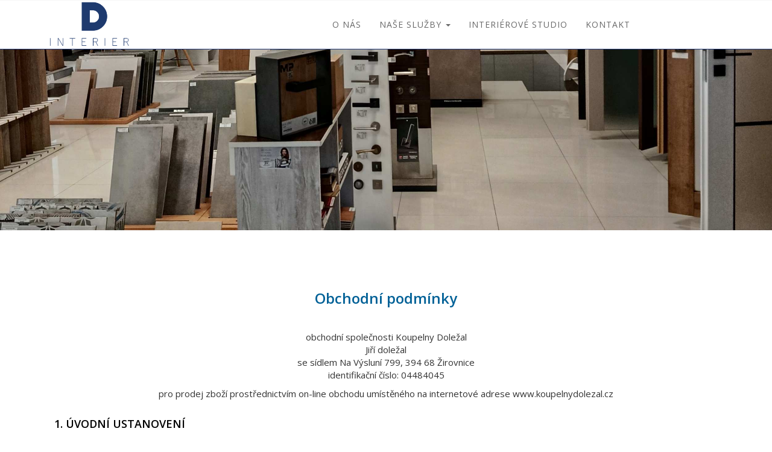

--- FILE ---
content_type: text/html; charset=utf-8
request_url: https://www.d-interier.eu/inpage/obchodni-podminky/
body_size: 10799
content:
<!DOCTYPE html>
<html lang="cs">
<head>
  <meta charset="utf-8">
  <!--[if IEE]>
  <meta http-equiv="X-UA-Compatible" content="IE=edge,chrome=1">
  <![endif]-->
  <meta name="viewport" content="width=device-width, initial-scale=1">
      <meta name="robots" content="all">
  <meta name="template" content="HANAMI">
  <meta name="generator" content="inPage">
    
          <meta name="copyright" content="Jiří Doležal">
      <meta name="author" content="Jiří Doležal">
    
        <meta property="og:title" content="Obchodní podmínky">

    <meta property="og:description" content="Interiérové studio v Jindřichově Hradci. Zastavte se k nám a vyberte si v našem studiu novou koupelnu, kuchyni, dveře nebo podlahu. Vše na jednom místě!!">

<meta property="og:type" content="website">
<meta property="og:url" content="https://www.d-interier.eu/inpage/obchodni-podminky/">


    
  <title>Obchodní podmínky | D-Interier</title>

          <link rel="shortcut icon" href="https://www.inpage.cz/assets/img/inpage/favicon.ico">
    
    
    
    <link type="text/css" rel="stylesheet" href="/vendor/fontawesome-4.7/css/font-awesome.min.css">
    <link type="text/css" rel="stylesheet" media="screen" href="/vendor/blueimp-gallery/css/blueimp-gallery.min.css">
    <link type="text/css" rel="stylesheet" media="screen" href="/vendor/blueimp-bootstrap-image-gallery/css/bootstrap-image-gallery.min.css">
    <link type="text/css" rel="stylesheet" media="screen" href="/vendor/bootstrap-3.4/dist/css/bootstrap.min.css">

          <link type="text/css" rel="stylesheet" media="screen" href="/assets/theme16/css/main.css?v=20210103">
      <link rel="stylesheet" type="text/css" media="screen" href="/assets/filter-colors.css?v=20210103">
      <link rel="stylesheet" type="text/css" media="screen" href="/assets/sections.css?v=20210103">
      <link rel="stylesheet" type="text/css" media="screen" href="/assets/theme16/sections.css?v=20210103">
      <link rel="stylesheet" type="text/css" media="screen" href="/styl/1/">

          
    <link rel="stylesheet" type="text/css" media="print" href="/styl/2/">

          <link rel="stylesheet" type="text/css" media="screen" href="/styl/3/">
    
    <script type="text/javascript" src="/vendor/jquery/dist/jquery.min.js"></script>
    <script type="text/javascript" src="/vendor/jquery-placeholder/jquery.placeholder.min.js"></script>
    <script type="text/javascript" src="/vendor/jquery-match-height/jquery.matchHeight-min.js"></script>
    <script type="text/javascript" src="/vendor/bootstrap-3.4/dist/js/bootstrap.min.js"></script>
    <script type="text/javascript" src="/vendor/blueimp-gallery/js/jquery.blueimp-gallery.min.js"></script>
    <script type="text/javascript" src="/vendor/blueimp-bootstrap-image-gallery/js/bootstrap-image-gallery.min.js"></script>
    <script type="text/javascript" src="/vendor/images-loaded/imagesloaded.pkgd.min.js"></script>
    <script type="text/javascript" src="/vendor/magic-grid/dist/magic-grid.min.js"></script>

    <script type="text/javascript" src="/assets/theme16/js/main.js?v=20210103"></script>
    <script type="text/javascript" src="/assets/js/magicgrid.js?v=20220517"></script>
    <script type="text/javascript" src="/assets/js/dynamic.js?v=20220131"></script>

            
                <script>
    window.dataLayer = window.dataLayer || [];
    function gtag(){dataLayer.push(arguments);}

    gtag('consent', 'default', {
        'analytics_storage': 'granted',
        'ad_storage': 'granted',
        'ad_user_data': 'granted',
        'ad_personalization': 'granted'
    });

    gtag('js', new Date());
</script>


                        </head>

<body id="article-489838" class="frontend template16 article-detail">

    

    
  <!-- HEADER -->

  <header>

    <!-- RIBBON -->

    <div id="top-ribbon">
      <div class="container">

        <!-- CONTACT -->

          


          
          
          <!-- USER -->
                    <!-- /USER -->
      </div>
    </div>
    <div id="sm-search">
      <button type="button" class="close">x</button>
      <form id="small-search" method="get"
            action="/vyhledavani/">
        <input name="q" type="text" class="form-control" placeholder="Hledání...">
        <button type="submit" class="btn btn-danger btn-lg" title="Hledat">
          <span class="glyphicon glyphicon-search" aria-hidden="true"></span> Hledat        </button>
      </form>
    </div>

    <!-- /RIBBON -->
    <!-- NAVIGATION -->

    <nav class="navbar navbar-default">
      <div class="container">
                                          <div class="logo ">
                                            <a title="D-Interier"
                         href="/">
                          <img src="/obrazek/3/d-interier-logo-2-png/" alt="D-Interier">
                      </a>
                  </div>
                        
        <!-- TOP NAVI BUTTON -->

        <div class="navbar-header">
          <button class="navbar-toggle" aria-controls="navbar"
                  data-target="#navbar" data-toggle="collapse" type="button">
            <span class="sr-only">Menu</span>
            <span class="icon-bar"></span>
            <span class="icon-bar"></span>
            <span class="icon-bar"></span>
          </button>
        </div>

        <!-- /TOP NAVI BUTTON -->
        <!-- TOP NAVIGATION -->

        <div id="navbar" class="collapse navbar-collapse " role="navigation" aria-expanded="true" style="">
                    <ul class="nav navbar-nav">
                                                <li role="presentation" id="menu-item-417560">
                                          <a href="/inpage/o-nas/">
                          O nás                      </a>
                                    </li>
                                                <li role="presentation" id="menu-item-406114" class="dropdown">
                                          <a href="/rubrika/nase-sluzby/" class="dropdown-toggle" data-toggle="dropdown">
                          Naše služby <span class="caret"></span>
                      </a>
                      <!-- SUBNAVI -->
                      <ul class="dropdown-menu level2 v" role="menu">
                        <li class="container">
                          <ul>
                                                              <li id="submenu-item-406108">
                                  <a href="/inpage/rekonstrukce-bytu/">
                                      Rekonstrukce bytů                                  </a>
                                </li>
                                                              <li id="submenu-item-406109">
                                  <a href="/inpage/podlahy/">
                                      Podlahy                                  </a>
                                </li>
                                                              <li id="submenu-item-406106">
                                  <a href="/inpage/kuchyne/">
                                      Kuchyně                                  </a>
                                </li>
                                                              <li id="submenu-item-406107">
                                  <a href="/inpage/dvere/">
                                      Dveře                                  </a>
                                </li>
                                                        </ul>
                        </li>
                      </ul>
                      <!-- /SUBNAVI -->
                                    </li>
                                                <li role="presentation" id="menu-item-406111">
                                          <a href="/inpage/interierove-studio/">
                          interiérové studio                      </a>
                                    </li>
                                                <li role="presentation" id="menu-item-417981">
                                          <a href="/inpage/kontakt/">
                          Kontakt                      </a>
                                    </li>
              
          </ul>
        </div>

        <!-- /TOP NAVIGATION -->

      </div>
    </nav>

    <!-- /NAVIGATION -->

  </header>

  <!-- /HEADER -->
  <!-- WRAP -->

  <div id="wrap">
    <div id="border">

        
          <!-- BOX MOTIVE -->

          <div id="motive" class="nob ">
                            <div class="container">
  <div class="noindex">

  </div>
  <div class="index">

    <a href="/inpage/rekonstrukce-bytu/" class="bubble bubble1">
      <div class="bubble-text">
        <h2>Rekonstrukce bytů</h2>
      </div>
    </a>

    <a href="/inpage/podlahy/" class="bubble bubble2">
      <div class="bubble-text">
        <h2>Podlahy</h2>
      </div>
    </a>
    <a href="/inpage/kuchyne/" class="bubble bubble6">
      <div class="bubble-text">
        <h2>Kuchyně</h2>
      </div>
    </a>

    <a href="/inpage/dvere/" class="bubble bubble5">
      <div class="bubble-text">
        <h2>Dveře</h2>
      </div>
    </a>

    <!-- <a href="/inpage/koupelny/" class="bubble bubble4"> //cislo prehozeno s dveře
      <div class="bubble-text">
        <h2>Koupelny</h2>
      </div>
    </a>-->

    <!---  <a href="/inpage/interierove-studio/" class="bubble bubble5">
      <div class="bubble-text">
        <h2>Interiérové studio</h2>
      </div>
    </a>    
--->
  </div>
</div>          </div>

          <!-- /BOX MOTIVE -->

        
                                                
      <!-- CONTENT -->

      <div class="container">
        <div class="row">
          <div id="content">
            <main class="col-lg-12">

              <!-- ARTICLE -->

              <article>
                  
<div id="mainContent" class="nocomment">
    <div class="">
                        <h3 style="text-align: center;">Obchodní podmínky</h3>
<p>&nbsp;</p>
<p style="text-align: center;">obchodní společnosti Koupelny Doležal<br />Jiří doležal<br />se sídlem Na Výsluní 799, 394 68 Žirovnice<br />identifikační číslo: 04484045</p>
<p style="text-align: center;">pro prodej zboží prostřednictvím on-line obchodu umístěného na internetové adrese www.koupelnydolezal.cz</p>
<ul class="none-list-pad obchodni-podminky">
<li>
<h4>1. ÚVODNÍ USTANOVENÍ</h4>
<ul class="none-list-pad">
<li>1.1. Tyto obchodní podmínky (dále jen "<strong>obchodní podmínky</strong>") obchodní společnosti Koupelny Doležal, se sídlem Na Výsluní 799, 394 68 Žirovnice, identifikační číslo: 04484045 (dále jen "<strong>prodávající</strong>") upravují v souladu s ustanovením § 1751 odst. 1 zákona č. 89/2012 Sb., občanský zákoník (dále jen "<strong>občanský zákoník</strong>") vzájemná práva a povinnosti smluvních stran vzniklé v souvislosti nebo na základě kupní smlouvy (dále jen "<strong>kupní smlouva</strong>") uzavírané mezi prodávajícím a jinou fyzickou osobou (dále jen "<strong>kupující</strong>") prostřednictvím internetového obchodu prodávajícího. Internetový obchod je prodávajícím provozován na webové stránce umístěné na internetové adrese www.koupelnydolezal.cz (dále jen "<strong>webová stránka</strong>"), a to prostřednictvím rozhraní webové stránky (dále jen "<strong>webové rozhraní obchodu</strong>").</li>
<li>1.2. Obchodní podmínky se nevztahují na případy, kdy osoba, která má v úmyslu nakoupit zboží od prodávajícího, je právnickou osobou či osobou, jež jedná při objednávání zboží v rámci své podnikatelské činnosti nebo v rámci svého samostatného výkonu povolání.</li>
<li>1.3. Ustanovení odchylná od obchodních podmínek je možné sjednat v kupní smlouvě. Odchylná ujednání v kupní smlouvě mají přednost před ustanoveními obchodních podmínek.</li>
<li>1.4. Ustanovení obchodních podmínek jsou nedílnou součástí kupní smlouvy. Kupní smlouva a obchodní podmínky jsou vyhotoveny v českém jazyce. Kupní smlouvu lze uzavřít v českém jazyce.</li>
<li>1.5. Znění obchodních podmínek může prodávající měnit či doplňovat. Tímto ustanovením nejsou dotčena práva a povinnosti vzniklá po dobu účinnosti předchozího znění obchodních podmínek.</li>
</ul>
</li>
<li>
<h4>2. OCHRANA SOUKROMÍ</h4>
<ul class="none-list-pad">
<li>2.1. Ochrana osobních údajů kupujícího, který je fyzickou osobou, je v souladu se zákonem č. 101/2000 Sb. o ochraně osobních údajů a o změně některých zákonů, ve znění pozdějších předpisů a po 25. 5. 2018 rovněž v souladu s NAŘÍZENÍM EVROPSKÉHO PARLAMENTU A RADY (EU) č.2016/679 ze dne 27. dubna 2016 o ochraně fyzických osob v souvislosti se zpracováním osobních údajů a o volném pohybu těchto údajů a o zrušení směrnice 95/46/ES (obecné nařízení o ochraně osobních údajů), jinak známým jako GDPR. o</li>
<li>2.2. Při zpracování osobních údajů jsou dodržovány zásady zákonnosti zpracování osobních údajů a se zaměřením na zákonnost, korektnost, transparentnost, omezení účelu, minimalizaci údajů, přesnost, omezení uložení, integritu a důvěrnost osobních údajů.</li>
<li>2.3. Zpracování osobních údajů podléhá zásadám zpracování osobních údajů, které má kupující uveřejněny v objednávce.</li>
</ul>
</li>
<li>
<h4>3. UZAVŘENÍ KUPNÍ SMLOUVY</h4>
<ul class="none-list-pad">
<li>3.1. Veškerá prezentace zboží umístěná ve webovém rozhraní obchodu je informativního charakteru a prodávající není povinen uzavřít kupní smlouvu ohledně tohoto zboží. Ustanovení § 1732 odst. 2 občanského zákoníku se nepoužije.</li>
<li>3.2. Webové rozhraní obchodu obsahuje informace o zboží, a to včetně uvedení cen jednotlivého zboží a nákladů za navrácení zboží, jestliže toto zboží ze své podstaty nemůže být navráceno obvyklou poštovní cestou. Ceny zboží jsou uvedeny včetně daně z přidané hodnoty a všech souvisejících poplatků. Ceny zboží zůstávají v platnosti po dobu, kdy jsou zobrazovány ve webovém rozhraní obchodu. Tímto ustanovením není omezena možnost prodávajícího uzavřít kupní smlouvu za individuálně sjednaných podmínek.</li>
<li>3.3. Webové rozhraní obchodu obsahuje také informace o nákladech spojených s balením a dodáním zboží. Informace o nákladech spojených s balením a dodáním zboží uvedené ve webovém rozhraní obchodu platí pouze v případech, kdy je zboží doručováno v rámci území České republiky.</li>
<li>3.4. Pro objednání zboží vyplní kupující objednávkový formulář ve webovém rozhraní obchodu. Objednávkový formulář obsahuje zejména informace:
<ul>
<li>3.4.1. objednávaném zboží (objednávané zboží "vloží" kupující do elektronického nákupního košíku webového rozhraní obchodu),</li>
<li>3.4.2. způsobu úhrady kupní ceny zboží, údaje o požadovaném způsobu doručení objednávaného zboží a</li>
<li>3.4.3. informace o nákladech spojených s dodáním zboží (dále společně jen jako "<strong>objednávka</strong>").</li>
</ul>
</li>
<li>3.5. Před zasláním objednávky prodávajícímu je kupujícímu umožněno zkontrolovat a měnit údaje, které do objednávky kupující vložil, a to i s ohledem na možnost kupujícího zjišťovat a opravovat chyby vzniklé při zadávání dat do objednávky. Objednávku odešle kupující prodávajícímu kliknutím na tlačítko "Objednat". Údaje uvedené v objednávce jsou prodávajícím považovány za správné. Prodávající neprodleně po obdržení objednávky kupujícímu přijetí objednávky potvrdí a to elektronickou poštou, na adresu elektronické pošty kupujícího uvedenou v objednávce (dále jen "<strong>elektronická adresa kupujícího</strong>").</li>
<li>3.6. Prodávající je vždy oprávněn v závislosti na charakteru objednávky (množství zboží, výše kupní ceny, předpokládané náklady na dopravu) požádat kupujícího o dodatečné potvrzení objednávky (například písemně či telefonicky).</li>
<li>3.7. Smluvní vztah mezi prodávajícím a kupujícím vzniká doručením přijetí objednávky (akceptací), jež je prodávajícím zasláno kupujícímu elektronickou poštou, a to na adresu elektronické pošty kupujícího.</li>
<li>3.8. Kupující souhlasí s použitím komunikačních prostředků na dálku při uzavírání kupní smlouvy. Náklady vzniklé kupujícímu při použití komunikačních prostředků na dálku v souvislosti s uzavřením kupní smlouvy (náklady na internetové připojení, náklady na telefonní hovory) si hradí kupující sám, přičemž tyto náklady se neliší od základní sazby.</li>
</ul>
</li>
<li>
<h4>4. CENA ZBOŽÍ A PLATEBNÍ PODMÍNKY</h4>
<ul class="none-list-pad">
<li>4.1. Cenu zboží a případné náklady spojené s dodáním zboží dle kupní smlouvy může kupující uhradit prodávajícímu následujícími způsoby:
<ul>
<li>- převodem na účet, dobírkou při převzetí</li>
<li>- v hotovosti v provozovně prodávajícího na adrese 9.Května 202, 377 01 Jindřichův Hradec</li>
<li>- v hotovosti na dobírku v místě určeném kupujícím v objednávce;</li>
<li>- bezhotovostně převodem na účet prodávajícího č. <strong>225230472/0600</strong>, vedený u společnosti Moneta Money Bank&nbsp;(dále jen "<strong>účet prodávajícího</strong>");</li>
</ul>
</li>
<li>4.2. Společně s kupní cenou je kupující povinen zaplatit prodávajícímu také náklady spojené s balením a dodáním zboží ve smluvené výši. Není-li uvedeno výslovně jinak, rozumí se dále kupní cenou i náklady spojené s dodáním zboží.</li>
<li>4.3. Prodávající nepožaduje od kupujícího zálohu či jinou obdobnou platbu. Tímto není dotčeno ustanovení čl. 6 obchodních podmínek ohledně povinnosti uhradit kupní cenu zboží předem.</li>
<li>4.4. V případě platby v hotovosti či v případě platby na dobírku je kupní cena splatná při převzetí zboží. V případě bezhotovostní platby je kupní cena splatná do 5 dnů od uzavření kupní smlouvy.</li>
<li>4.5. V případě bezhotovostní platby je kupující povinen uhrazovat kupní cenu zboží společně s uvedením variabilního symbolu platby. V případě bezhotovostní platby je závazek kupujícího uhradit kupní cenu splněn okamžikem připsání příslušné částky na účet prodávajícího.</li>
<li>4.6. Prodávající je oprávněn, zejména v případě, že ze strany kupujícího nedojde k dodatečnému potvrzení objednávky (čl. 6), požadovat uhrazení celé kupní ceny ještě před odesláním zboží kupujícímu. Ustanovení § 2119 odst. 1 občanského zákoníku se nepoužije.</li>
<li>4.7. Případné slevy z ceny zboží poskytnuté prodávajícím kupujícímu nelze vzájemně kombinovat.</li>
<li>4.8. Je-li to v obchodním styku obvyklé nebo je-li tak stanoveno obecně závaznými právními předpisy, vystaví prodávající ohledně plateb prováděných na základě kupní smlouvy kupujícímu daňový doklad – fakturu. Prodávající je plátcem daně z přidané hodnoty. Daňový doklad – fakturu vystaví prodávající kupujícímu po uhrazení ceny zboží a zašle jej v elektronické podobě na elektronickou adresu kupujícího.</li>
</ul>
</li>
<li>
<h4>5. ODSTOUPENÍ OD KUPNÍ SMLOUVY</h4>
<ul class="none-list-pad">
<li>5.1. Kupující bere na vědomí, že dle ustanovení § 1837 občanského zákoníku, nelze mimo jiné odstoupit od kupní smlouvy o dodávce zboží, které bylo upraveno podle přání kupujícího nebo pro jeho osobu, od kupní smlouvy o dodávce zboží, které podléhá rychlé zkáze, jakož i zboží, které bylo po dodání nenávratně smíseno s jiným zbožím, od kupní smlouvy o dodávce zboží v uzavřeném obalu, které spotřebitel z obalu vyňal a z hygienických důvodů jej není možné vrátit a od kupní smlouvy o dodávce zvukové nebo obrazové nahrávky nebo počítačového programu, pokud porušil jejich původní obal.</li>
<li>5.2. Nejedná-li se o případ uvedený v čl. 1 obchodních podmínek či o jiný případ, kdy nelze od kupní smlouvy odstoupit, má kupující v souladu s ustanovením § 1829 odst. 1 občanského zákoníku právo od kupní smlouvy odstoupit, a to do čtrnácti (14) dnů od převzetí zboží, přičemž v případě, že předmětem kupní smlouvy je několik druhů zboží nebo dodání několika částí, běží tato lhůta ode dne převzetí poslední dodávky zboží. Odstoupení od kupní smlouvy musí být prodávajícímu odesláno ve lhůtě uvedené v předchozí větě. Pro odstoupení od kupní smlouvy může kupující využit vzorový formulář poskytovaný prodávajícím, jenž tvoří přílohu obchodních podmínek. Odstoupení od kupní smlouvy může kupující zasílat mimo jiné na adresu provozovny prodávajícího či na adresu elektronické pošty prodávajícího info@koupelnydolezal.cz.</li>
<li>5.3. V případě odstoupení od kupní smlouvy dle čl. 2 obchodních podmínek se kupní smlouva od počátku ruší. Zboží musí být prodávajícímu vráceno do čtrnácti (14) dnů od odstoupení od smlouvy prodávajícímu. Odstoupí-li kupující od kupní smlouvy, nese kupující náklady spojené s navrácením zboží prodávajícímu, a to i v tom případě, kdy zboží nemůže být vráceno pro svou povahu obvyklou poštovní cestou.</li>
<li>5.4. V případě odstoupení od smlouvy dle čl. 2 obchodních podmínek vrátí prodávající peněžní prostředky přijaté od kupujícího do čtrnácti (14) dnů od odstoupení od kupní smlouvy kupujícím, a to stejným způsobem, jakým je prodávající od kupujícího přijal. Prodávající je taktéž oprávněn vrátit plnění poskytnuté kupujícím již při vrácení zboží kupujícím či jiným způsobem, pokud s tím kupující bude souhlasit a nevzniknou tím kupujícímu další náklady. Odstoupí-li kupující od kupní smlouvy, prodávající není povinen vrátit přijaté peněžní prostředky kupujícímu dříve, než mu kupující zboží vrátí nebo prokáže, že zboží prodávajícímu odeslal.</li>
<li>5.5. Nárok na úhradu škody vzniklé na zboží je prodávající oprávněn jednostranně započíst proti nároku kupujícího na vrácení kupní ceny.</li>
<li>5.6. V případech, kdy má kupující v souladu s ustanovením § 1829 odst. 1 občanského zákoníku právo od kupní smlouvy odstoupit, je prodávající také oprávněn kdykoliv od kupní smlouvy odstoupit, a to až do doby převzetí zboží kupujícím. V takovém případě vrátí prodávající kupujícímu kupní cenu bez zbytečného odkladu, a to bezhotovostně na účet určený kupujícím.</li>
<li>5.7. Je-li společně se zbožím poskytnut kupujícímu dárek, je darovací smlouva mezi prodávajícím a kupujícím uzavřena s rozvazovací podmínkou, že dojde-li k odstoupení od kupní smlouvy kupujícím, pozbývá darovací smlouva ohledně takového dárku účinnosti a kupující je povinen spolu se zbožím prodávajícímu vrátit i poskytnutý dárek.</li>
</ul>
</li>
<li>
<h4>6. PŘEPRAVA A DODÁNÍ ZBOŽÍ</h4>
<ul class="none-list-pad">
<li>6.1. V případě, že je způsob dopravy smluven na základě zvláštního požadavku kupujícího, nese kupující riziko a případné dodatečné náklady spojené s tímto způsobem dopravy.</li>
<li>6.2. Je-li prodávající podle kupní smlouvy povinen dodat zboží na místo určené kupujícím v objednávce, je kupující povinen převzít zboží při dodání.</li>
<li>6.3. V případě, že je z důvodů na straně kupujícího nutno zboží doručovat opakovaně nebo jiným způsobem, než bylo uvedeno v objednávce, je kupující povinen uhradit náklady spojené s opakovaným doručováním zboží, resp. náklady spojené s jiným způsobem doručení.</li>
<li>6.4. Při převzetí zboží od přepravce je kupující povinen zkontrolovat neporušenost obalů zboží a v případě jakýchkoliv závad toto neprodleně oznámit přepravci. V případě shledání porušení obalu svědčícího o neoprávněném vniknutí do zásilky nemusí kupující zásilku od přepravce převzít.</li>
<li>6.5. Další práva a povinnosti stran při přepravě zboží mohou upravit zvláštní dodací podmínky prodávajícího, jsou-li prodávajícím vydány.</li>
</ul>
</li>
<li>
<h4>7. PRÁVA Z VADNÉHO PLNĚNÍ</h4>
<ul class="none-list-pad">
<li>7.1. Práva a povinnosti smluvních stran ohledně práv z vadného plnění se řídí příslušnými obecně závaznými právními předpisy (zejména ustanoveními § 1914 až 1925, § 2099 až 2117 a 2161 až 2174 občanského zákoníku a zákonem č. 634/1992 Sb., o ochraně spotřebitele, ve znění pozdějších předpisů).</li>
<li>7.2. Prodávající odpovídá kupujícímu, že zboží při převzetí nemá vady. Zejména prodávající odpovídá kupujícímu, že v době, kdy kupující zboží převzal:
<ul>
<li>7.2.1. má zboží vlastnosti, které si strany ujednaly, a chybí-li ujednání, má takové vlastnosti, které prodávající nebo výrobce popsal nebo které kupující očekával s ohledem na povahu zboží a na základě reklamy jimi prováděné,</li>
<li>7.2.2. se zboží hodí k účelu, který pro jeho použití prodávající uvádí nebo ke kterému se zboží tohoto druhu obvykle používá,</li>
<li>7.2.3. zboží odpovídá jakostí nebo provedením smluvenému vzorku nebo předloze, byla-li jakost nebo provedení určeno podle smluveného vzorku nebo předlohy,</li>
<li>7.2.4. je zboží v odpovídajícím množství, míře nebo hmotnosti a</li>
<li>7.2.5. zboží vyhovuje požadavkům právních předpisů.</li>
</ul>
</li>
<li>7.3. Ustanovení uvedená v čl. 2 obchodních podmínek se nepoužijí u zboží prodávaného za nižší cenu na vadu, pro kterou byla nižší cena ujednána, na opotřebení zboží způsobené jeho obvyklým užíváním, u použitého zboží na vadu odpovídající míře používání nebo opotřebení, kterou zboží mělo při převzetí kupujícím, nebo vyplývá-li to z povahy zboží.</li>
<li>7.4. Projeví-li se vada v průběhu šesti měsíců od převzetí, má se za to, že zboží bylo vadné již při převzetí. Kupující je oprávněn uplatnit právo z vady, která se vyskytne u spotřebního zboží v době dvaceti čtyř měsíců od převzetí.</li>
<li>7.5. Práva z vadného plnění uplatňuje kupující u prodávajícího na adrese jeho provozovny, v níž je přijetí reklamace možné s ohledem na sortiment prodávaného zboží, případně i v sídle nebo místě podnikání.</li>
<li>7.6. Další práva a povinnosti stran související s odpovědností prodávajícího za vady může upravit reklamační řád prodávajícího.</li>
</ul>
</li>
<li>
<h4>8. DALŠÍ PRÁVA A POVINNOSTI SMLUVNÍCH STRAN</h4>
<ul class="none-list-pad">
<li>8.1. Kupující nabývá vlastnictví ke zboží zaplacením celé kupní ceny zboží.</li>
<li>8.2. Prodávající není ve vztahu ke kupujícímu vázán žádnými kodexy chování ve smyslu ustanovení § 1826 odst. 1 písm. e) občanského zákoníku.</li>
<li>8.3. K mimosoudnímu řešení spotřebitelských sporů z kupní smlouvy je příslušná Česká obchodní inspekce, se sídlem Štěpánská 567/15, 120 00 Praha 2, IČ: 000 20 869, internetová adresa: http://www.coi.cz.</li>
<li>8.4. Prodávající je oprávněn k prodeji zboží na základě živnostenského oprávnění. Živnostenskou kontrolu provádí v rámci své působnosti příslušný živnostenský úřad. Dozor nad oblastí ochrany osobních údajů vykonává Úřad pro ochranu osobních údajů. Česká obchodní inspekce vykonává ve vymezeném rozsahu mimo jiné dozor nad dodržováním zákona č. 634/1992 Sb., o ochraně spotřebitele, ve znění pozdějších předpisů.</li>
<li>8.5. Kupující tímto přebírá na sebe nebezpečí změny okolností ve smyslu § 1765 odst. 2 občanského zákoníku.</li>
</ul>
</li>
<li>
<h4>9. DORUČOVÁNÍ</h4>
<ul class="none-list-pad">
<li>9.1. Kupujícímu může být doručováno na elektronickou adresu kupujícího.</li>
</ul>
</li>
<li>
<h4>10. ZÁVĚREČNÁ USTANOVENÍ</h4>
<ul class="none-list-pad">
<li>10.1. Pokud vztah založený kupní smlouvou obsahuje mezinárodní (zahraniční) prvek, pak strany sjednávají, že vztah se řídí českým právem. Tímto nejsou dotčena práva spotřebitele vyplývající z obecně závazných právních předpisů.</li>
<li>10.2. Je-li některé ustanovení obchodních podmínek neplatné nebo neúčinné, nebo se takovým stane, namísto neplatných ustanovení nastoupí ustanovení, jehož smysl se neplatnému ustanovení co nejvíce přibližuje. Neplatností nebo neúčinností jednoho ustanovení není dotknutá platnost ostatních ustanovení.</li>
<li>10.3. Kupní smlouva včetně obchodních podmínek je archivována prodávajícím v elektronické podobě a není přístupná.</li>
<li>10.4. Přílohu obchodních podmínek tvoří vzorový formulář pro odstoupení od kupní smlouvy.</li>
<li>10.5. Kontaktní údaje prodávajícího: adresa pro doručování Na Výsluní 799, 394 68 Žirovnice, adresa elektronické pošty info@koupelnydolezal.cz, telefon 607810197.</li>
</ul>
</li>
</ul>
<p>&nbsp;</p>
<p>V Žirovnici dne 01. 03. 2019</p>    </div>

    
    
    </div>

<a id="comments"></a>

<div class="div-comments ">
    
    
    </div>
                  
              </article>

                

              <!-- /ARTICLE -->

            </main>
          </div>
        </div>
      </div>

      <!-- /CONTENT -->

                
          <!-- SECOND -->

          <div id="second" class="mod">
            <div class="container">
                <div id="panel-custom-2" class="panel panel-primary ">
                <div class="panel-heading">
            <h3 class="panel-title">Lišta 2</h3>
        </div>
        <div class="panel-body">
            <h2>Máte zájem o naše služby?</h2>
<p>Pošlete nám nezávaznou poptávku</p>
<p><a href="/inpage/kontakt/" class="btn btn-primary">Poptat službu</a></p>
<p>&nbsp;</p>
<p></p>        </div>
    </div>            </div>
          </div>

          <!-- /SECOND -->

                
    </div>
  </div>

  <!-- /WRAP -->
  <!-- FOOTER -->

  <footer class="col-lg-12">

    <!-- TOP -->
        <!-- /TOP -->
    <!-- BOTTOM -->

      
        <!-- CUSTOM -->

          <div id="footbox" class="">
                            <div id="footer">
  <div class="container">
    <div class="row">

      <div class="col-xs-12 col-sm-12 col-md-5">
        <p class="subtitle">Kontakt</p>
        <div class="row">
          <div class="col-xs-12 col-sm-6">
            <ul class="none-list">
              <li><strong>Jiří Doležal</strong></li>
              <li><i class="fa fa-map-marker"></i> Na Výsluní 799, 394 68 Žirovnice</li>
              <li><i class="fa fa-phone"></i> +420 607 810 197</li>
              <li><i class="fa fa-envelope"></i> info@d-interier.eu</li>
               <li><i class="fa fa-id-card-o"></i> IČO: 14328607</li>
              
            </ul>
          </div>
          <!---
          <div class="col-xs-12 col-sm-6">
            <ul class="none-list">
              <li><strong>Koupelnové studio J.H.</strong></li>
              <li><i class="fa fa-map-marker"></i> 9. Května 202, Jindřichův Hradec</li>
              <li><i class="fa fa-phone"></i> +420 607 653 002</li>
              <li><i class="fa fa-envelope"></i> prodejna@koupelnydolezal.cz</li>
            </ul>
          </div>
--->
        </div>
      </div>

      <div class="col-xs-12 col-sm-12 col-md-4">
        <p class="subtitle">U nás najdete</p>
        <div class="row">
          <div class="col-xs-12 col-sm-6">
            <ul class="none-pd">
              <li><a href="/inpage/rekonstrukce-bytoveho-jadra/">Rekonstrukce bytů</a></li>
              <li><a href="/inpage/interierove-dvere/">Interiérové dveře</a></li>
              <li><a href="/inpage/kuchynske-linky/">Kuchyně</a></li>
              <li><a href="/inpage/koupelnove-studio-j-h/">Koupelnové studio J.H.</a></li>
            </ul>
          </div>
          <div class="col-xs-12 col-sm-6">
            <ul class="none-pd">
              <li><a href="/inpage/o-nas/">O nás</a></li>  
              <li><a href="/kontaktovat/">Kontakt</a></li>
              <li><a href="/inpage/obchodni-podminky/">Obchodní podmínky</a></li>
              <li><a href="/inpage/zasady-zpracovani-osobnich-udaju">GDPR</a></li>
            </ul>
          </div>
        </div>

      </div>

      <div class="col-xs-12 col-sm-12 col-md-3">
        <p class="subtitle">Jsme partnery</p>
        <ul class="none-list socials">
          <li style="margin-top: 1rem;">
            <a href="https://siko.cz/" target="_blank"><img src="/obrazek/4/logo-siko-cz-png" alt="Siko">
              </li>
          <li style="margin-top: 1rem;">
            <a href="https://erkado.cz/" target="_blank"><img src="/obrazek/4/erkado-logo-png/" alt="Erkado"></a>
          </li>
          <li style="margin-top: 1rem;">
            <a href="https://www.koupelnydolezal.cz/" target="_blank"><img src="/obrazek/4/logo-koupelyn-dolezal1-jpg/" alt="Koupelny Doležal"></a>
          </li>
        </ul>
      </div> 

    </div>
  </div>
</div>

<!-- PATIČKA S COPYRIGHTEM -->
<div id="footer-bottom">
  <div class="container">
    <div class="row">
      <div class="col-xs-12 col-sm-6">
        © 2022 D-Interier
      </div>
      <div class="col-xs-12 col-sm-6 text-right">
        <a href="//www.inpage.cz/" target="_blank" title="Webové stránky snadno - redakční systém inPage, vyzkoušení zdarma"><span>inPage</span></a> - <a target="_blank" href="//www.inpage.cz/" title="Webové stránky snadno - redakční systém inPage, vyzkoušení zdarma">webové stránky</a>, <a target="_blank" href="//www.regzone.cz/" title="Registrace domén">doména</a> a&nbsp;<a target="_blank" href="//www.czechia.com/webhosting/" title="Webhosting CZECHIA.COM">webhosting</a> snadno.
      </div>
    </div>
  </div>
</div>          </div>

        <!-- CUSTOM -->

      
    <!-- /BOTTOM -->

  </footer>

  <!-- /FOOTER -->

    
      <div id="blueimp-gallery" class="blueimp-gallery blueimp-gallery-controls" data-use-bootstrap-modal="false">
        <div class="slides"></div>
        <h3 class="title">&nbsp;</h3>
        <a class="prev">‹</a>
        <a class="next">›</a>
        <a class="close">×</a>
        <a class="play-pause"></a>
        <ol class="indicator"></ol>
        <div class="modal fade">
          <div class="modal-dialog">
            <div class="modal-content">
              <div class="modal-header">
                <button type="button" class="close" aria-hidden="true">&times;</button>
                <h4 class="modal-title">&nbsp;</h4>
              </div>
              <div class="modal-body next"></div>
              <div class="modal-footer">
                <button type="button" class="btn btn-default pull-left prev">
                  <i class="glyphicon glyphicon-chevron-left"></i> Previous
                </button>
                <button type="button" class="btn btn-primary next">
                  Next <i class="glyphicon glyphicon-chevron-right"></i>
                </button>
              </div>
            </div>
          </div>
        </div>
      </div>

    
    
    <div id="imp"></div>
  <script type="text/javascript">
    var e = document.createElement("img");
    e.src = "/render/imp/";
    e.width = "1";
    e.height = "1";
    e.alt = "Hit counter";
    document.getElementById("imp").appendChild(e);

    $(document).ready(function () {
      var hash = window.location.hash;
      var parts = hash.split("-");
      if (parts[0] === "#comment") {
        var selector = "h3" + parts[0] + "-" + parts[1];
        $(selector).parents(".subcomments").show();
        $(selector).parents(".subcomments").prev().find("a:contains('Zobrazit odpovědi')").text("Skrýt odpovědi");
        $(document).scrollTop($(parts[0] + "-" + parts[1]).offset().top - ($(window).height() - $(parts[0] + "-" + parts[1]).parent().outerHeight(true)) / 2); // Scroll to comment
      }

      $(".showanswer").on('click', function () {
        $(this).parent().parent().parent().next().toggle();
        if ($(this).text() == 'Zobrazit odpovědi') {
          $(this).text("Skrýt odpovědi");
        } else {
          $(this).text("Zobrazit odpovědi");
        }
      });
    });
  </script>

            <script>
  //fix sablony hanami ve vypisu produktu shopu - pri filtrovani produktu
  function throttle( fn, time ) {
    var t = 0;
    return function() {
      var args = arguments,
          ctx = this;

      clearTimeout(t);

      t = setTimeout( function() {
        fn.apply( ctx, args );
      }, time );
    };
  }

$("body").on('DOMSubtreeModified', "#eshop-products", throttle(function() {
            $('#eshop-products .item-eshop-product .thumbnail h2').matchHeight();
            $('#eshop-products .item-eshop-product .thumbnail .description').matchHeight();
            $('#eshop-products .item-eshop-product .thumbnail').matchHeight();
},50));
</script>    
    
    
    
    </body>
</html>


--- FILE ---
content_type: text/css; charset=utf-8
request_url: https://www.d-interier.eu/styl/1/
body_size: 1712
content:
/*homepage motive*/
#motive{
  background-color: #f5f5f5;
  background-image: url();
}

/*motto*/
#motto #motto-title{
 
  color: #000000;
  
}

#motto #motto-title a{
 
  color: #000000;
 
}
#motto #motto-text{
  color: #e8e8e8;
   
}
/* ------------------------------------------------ BACKGROUNDS -- */

.navbar .dropdown-menu > li > a:hover,
.navbar .dropdown-menu > li > a:focus,
.navbar .dropdown-menu > .active > a,
.navbar .dropdown-menu > .active > a:hover,
.navbar .dropdown-menu > .active > a:focus,
a.abutton,
h3.ltype2,
 #list-rubrics li .subtitle.media-heading,
.btn-primary,
.btn-primary:hover,
.btn-primary:focus,
.btn-primary:active,
.btn-primary.active,
.open > .dropdown-toggle.btn-primary,
#topbar .btn-default,
#topbar .btn-default:hover,
#topbar .btn-default:focus,
#topbar .btn-default:active,
#topbar .btn-default.active,
#topbar .open > .dropdown-toggle.btn-default,
#basket .btn-danger,
#search-bar .btn-danger,
.dropdown.open ul.dropdown-menu,
.dropdown.active > ul.dropdown-menu,
span.cir,
.copy,
#list-comments h3.media-heading,
a.btn.btn-link,
.btn-warning,
.btn-warning.active,
.btn-warning.focus,
.btn-warning:active,
.btn-warning:focus,
.btn-warning:hover,
.open>.dropdown-toggle.btn-warning,
.label.label-stock1,
.product-label-special,
.btn-primary:hover,
.btn-primary:focus,
.btn-primary:active,
.btn-primary.active,
.open > .dropdown-toggle.btn-primary,
.btn-default,
.btn-danger,
.btn-danger:hover,
#eshop-products .more a.btn-default,
#tab-related .more a.btn-default,
.btn-default,
.btn-default:hover,
table#cart tbody tr td:first-child a.sremove,
#listdata.download li h2,
#listdata.folder li h2 {
    background-color: #006197;
}

.cc_container {
    background-color: #006197!important;
}

.navbar,
.navbar .navbar-nav > li > a:hover,
.navbar .navbar-nav > li > a:focus,
.navbar .navbar-nav > .active > a,
.navbar .navbar-nav > .active > a:hover,
.navbar .navbar-nav > .active > a:focus,
.navbar .navbar-nav > .disabled > a,
.navbar .navbar-nav > .disabled > a:hover,
.navbar .navbar-nav > .disabled > a:focus,
.navbar .navbar-nav > .open > a,
.navbar .navbar-nav > .open > a:hover,
.navbar .navbar-nav > .open > a:focus,
.breadcrumb,
#separator .cardbox {
    background-color: #fff;
}

.cardbox,
.nav-pills > li.active > a,
.nav-pills > li.active > a:hover,
.nav-pills > li.active > a:focus,
.label.label-stock2,
.label.label-stock3,
#listdata.download li .inside,
#listdata.folder li .inside,
#separator {
    background-color: #f6f6f6;
}

/* ----------------------------------------------- /BACKGROUNDS -- */

/* ------------------------------------------------------ FONTS -- */

.navbar .navbar-nav > li > a {
    font-weight: bold;
}

/* ------------------------------------------- COLORS -- */

body,
.navbar .navbar-text,
.navbar .navbar-nav > .active > a,
.navbar .navbar-nav > .active > a:hover,
.navbar .navbar-nav > .active > a:focus,
.navbar .navbar-nav > .disabled > a,
.navbar .navbar-nav > .disabled > a:hover,
.navbar .navbar-nav > .disabled > a:focus,
.navbar .navbar-nav > .open > a,
.navbar .navbar-nav > .open > a:hover,
.navbar .navbar-nav > .open > a:focus,
.breadcrumb > .active,
.label.label-stock3,
.label.label-stock2,
.thumbnail .caption,
#list-pages h4 {
    color: #252525;
}

a,
h1,
h2,
h3,
h4,
h5,
h6,
code,
a:hover,
#contact h4,
#favorite-links h3,
#random-image h3,
.nav-pills > li.active > a,
.nav-pills > li.active > a:hover,
.nav-pills > li.active > a:focus,
.thumbnail h2 a,
.price-current-vat,
.price-original-vat,
#cart a,
input[type=checkbox]:checked:after,
footer>.container>div:nth-of-type(even) h3 {
    color: #006197;
}

.navbar .dropdown-menu > li > a:hover,
.navbar .dropdown-menu > li > a:focus,
.navbar .dropdown-menu > .active > a,
.navbar .dropdown-menu > .active > a:hover,
.navbar .dropdown-menu > .active > a:focus,
a.abutton,
.btn-primary,
.btn-primary:hover,
.btn-primary:focus,
.btn-primary:active,
.btn-primary.active,
.open > .dropdown-toggle.btn-primary,
#listdata.download li h2 a,
#listdata.folder li h2 a,
ul.dropdown-menu a,
#topbar .btn-default:hover,
#topbar .btn-default:focus,
#topbar .btn-default:active,
#topbar .btn-default.active,
#topbar .open > .dropdown-toggle.btn-default,
#topbar .btn-default,
h3.ltype2 a,
 #list-rubrics li .subtitle.media-heading a {
    color: #fff;
}

.breadcrumb a,
.breadcumb a:hover,
.inside>p,
#list-rubrics .details,
.form-horizontal span.asterisk {
    color: #a3a3a3;
}

.navbar .navbar-nav > li > a,
#footer-contact .fa {
    color: #c4c4c4;
}

.icon-favourite {
    color: #f5bd00;
}

/* ------------------------------------------ /COLORS -- */
/* --------------------------------------- DECORATION -- */

.navbar a,
a.abutton,
a.abutton:hover,
#listdata.download h2 a,
#listdata.folder h2 a,
.subtitle.media-heading a {
    text-decoration: none;
}

/* -------------------------------------- /DECORATION -- */

.thumbnail .more {
    text-align: center;
}

/* ----------------------------------------------------- /FONTS -- */

/* ---------------------------------------------------- BORDERS -- */
.checkbox input#agreement, .checkbox input#heureka_reject {
    border-color: #006197;
}

/* ---------------------------------------- TRIANGLES -- */

.navbar-default li.active > a:before {
    border-left: 10px solid #006197;
}

.navbar-default li.active:hover > a:before {
    border-left: 10px solid #006197;
}

#panel-news .more a:after {
    border-top: 30px solid #006197; 
}

.goin:after {
    border-left: 10px solid #006197;
}

/* --------------------------------------- /TRIANGLES -- */
/* -------------------------------------------- COLOR -- */

.btn-primary,
.btn-primary:hover,
.btn-primary:focus,
.btn-primary:active,
.btn-primary.active,
.open > .dropdown-toggle.btn-primary,
#topbar .btn-default,
#basket .btn-danger,
#search-bar .btn-danger,
.btn-warning,
.btn-warning.active,
.btn-warning.focus,
.btn-warning:active,
.btn-warning:focus,
.btn-warning:hover,
.open>.dropdown-toggle.btn-warning,
.label.label-stock1,
.btn-primary:hover,
.btn-primary:focus,
.btn-primary:active,
.btn-primary.active,
.open > .dropdown-toggle.btn-primary,
.btn-danger,
.btn-danger:hover,
.btn-default,
.btn-default:hover,
table#cart tbody tr td:first-child a.sremove {
    border-color: #006197;
}

.navbar,
#separator ul#list-panel-news li {
    border-color:#fff;
}

.input-group-addon {
    border-color: #eee;
}

ul#list-panel-news li div p.description {
    border-color: #c7c7c7;
}

.thumbnail,
.label.label-stock2,
.label.label-stock3,
#separator #eshop-products .more a.btn-default {
    border-color: #f6f6f6;
}

/* ------------------------------------------- /COLOR -- */
/* -------------------------------------------- WIDTH -- */

ul#list-panel-news li div p.description,
.thumbnail,
.label.label-stock2,
.label.label-stock3,
#basket .btn-danger,
#search-bar .btn-danger {
    border-width: 1px;
}

/* ------------------------------------------- /WIDTH -- */
/* -------------------------------------------- STYLE -- */

.thumbnail,
.label.label-stock2,
.label.label-stock3,
#basket .btn-danger,
#search-bar .btn-danger {
    border-style: solid;
}

/* ------------------------------------------- /STYLE -- */
/* ------------------------------------------- RADIUS -- */

#eshop-products a.link-thumbnail,
#tab-related a.link-thumbnail {
    border-radius: 20px;
}

.input-group .form-control:last-child,
.input-group-addon:last-child,
.input-group-btn:first-child>.btn-group:not(:first-child)>.btn,
.input-group-btn:first-child>.btn:not(:first-child),
.input-group-btn:last-child>.btn,
.input-group-btn:last-child>.btn-group>.btn,
.input-group-btn:last-child>.dropdown-toggle {
    border-top-left-radius: 0;
    border-bottom-left-radius: 0;
}

/* ------------------------------------------ /RADIUS -- */

ul#list-panel-categories li.active > a{
    border-left-color: #006197;
}

/* --------------------------------------------------- /BORDERS -- */

/* ---------------------------------------------------- QUERIES -- */

@media (max-width: 991px) {
    ul.dropdown-menu li ul li {
        border-bottom: none;
        padding: 0px;
    }
}

@media (min-width: 768px) {

    .navbar-nav > li {
        border-left-color: #338db8;
        border-right-color: #338db8;
    }
    
}

/* --------------------------------------------------- /QUERIES -- */

--- FILE ---
content_type: text/css; charset=utf-8
request_url: https://www.d-interier.eu/styl/3/
body_size: 3955
content:
@import url('https://fonts.googleapis.com/css?family=Open+Sans:300,400,600,700&subset=latin-ext');

html body {
  font-family: 'Open Sans', sans-serif;
  font-size: 15px;
  color: #333;
}

h1, h2, h3, h4, h5, h6 {
  font-family: 'Open Sans', sans-serif;
  font-weight: 600;
  color: #000;
}
h1 {margin-bottom: 80px; position: relative;}
h1:after {
  content: "";
  border-bottom: 4px solid #253a76;
  position: absolute;
  width: 35px;
  bottom: -15px;
  left: 0;
}
h1.title {
  text-align: left;
}
h2 {
  font-size: 25px;
  margin-bottom: 25px;
}
h3 {
  color: #016197;
}
a {
  -webkit-transition: all .3s;
  -moz-transition: all .3s;
  -o-transition: all .3s;
  transition: all .3s;
}
a:focus {
  color: #006197;
}

/* navbar */
.navbar .logo img {
  max-height: 80px;
}
.navbar {
  position: static;
  -webkit-box-shadow: none;
  -moz-box-shadow: none;
  box-shadow: none;
  border-bottom: 1px solid #253a76;
  font-family: 'Open Sans', sans-serif;
  font-weight: normal;
  font-size: 14px;
}
.navbar .navbar-nav > li > a {
  font-weight: normal;
  color: #696969;
  height: 80px;
}
.navbar-default .navbar-nav > .active > a {
  border: none;
}
.navbar-default li.active > a:before, .navbar-default .navbar-nav > .active > a, .navbar-default .navbar-nav > .active > a:focus, .navbar-default .navbar-nav > .active > a:hover, .navbar-default li.active > a:before, .navbar-default li.active:hover > a:before {
  border: none;
}
#navbar li a:after {
  content: "";
  border: 0;
  width: 100%;
  position: absolute;
  left: 0;
  -webkit-transition: all .2s;
  -moz-transition: all .2s;
  -o-transition: all .2s;
  transition: all .2s;
  margin-top: 5px;
}
#navbar li > a:hover:after, #navbar li.active > a:after {
  content: "";
  border-bottom: 3px solid #253a76;
  width: 100%;
  position: absolute;
  left: 0;
  bottom: 22px;
}
#navbar li > ul > li > a:hover:after, #navbar li.active > ul > li .active a:after {
  bottom: 10px;
}
#navbar {
  padding-right: 150px;
}
#navbar ul.nav > li:last-child a {padding-right: 15px;}
.dropdown-menu {
  top: 80px;
}
.dropdown.open ul.dropdown-menu {
  background: #000;
}
.navbar-collapse.in .nav.navbar-nav {padding-left: 0;}


/* motiv */
#motive {font-family: 'Open Sans', sans-serif;}
#motive .index {display: none;}
#index #motive .index {display: block;}
#index #motive .noindex {display: none;}
#motive.nob {
  background: url('/obrazek/3/motive-webp');
  background-size: cover;
  min-height: 300px;
  background-position: center;
}
#order #motive.nob, #support #motive.nob {
  background: url('/obrazek/3/02065458-dark-jpg');
  background-size: cover;
  background-position: center;
}
#eshop #motive.nob, body.category-detail #motive.nob, body.product-detail #motive.nob {
  background: url('/obrazek/3/provence-koupelna-005-dark-jpg');
  background-size: cover;
  background-position: center;
}
#index #motive {
  height: 92vh;
  min-height: 750px;
}
#motive .bubble {
  width: 300px;
  height: 300px;
  border: 7px solid #fff;
  -webkit-border-radius: 50%;
  -moz-border-radius: 50%;
  border-radius: 50%;
  display: inline-block;
  background-color: #000;
  position: relative;
  z-index: 10;
}
#motive .bubble-text {
  height: 100%;
  width: 100%;
  border-radius: 50%;
  position: absolute;
  transition: all .5s;
  display: table;
  vertical-align: middle;
  padding: 30px;
}
#motive .bubble-text h2 {
  vertical-align: middle;
  transition: all .5s;
  /* color: transparent; */
  color: #fff;
  display: table-cell;
  text-transform: uppercase;
  font-size: 100%;
  font-weight: normal;
}
#motive .bubble:hover > .bubble-text > h2 {
  color: #fff;
}

#motive .bubble1 {
  /* background: url(/obrazek/2/20180316-125522-jpg/);
  background-size: cover; */
  background: #de5e5e;
  margin: 0 40px 60px 40px;
  font-size: 28px;
  animation: 2s slide-up;
}
#motive .bubble2 {
  /* background: url(/obrazek/2/dsc00034-jpg/);
  background-size: cover; */
  background: #10c995;
  width: 250px;
  height: 250px;
  font-size: 22px;
  animation: 1s slide-up;
}
#motive .bubble3 {
  /* background: url("/obrazek/2/etna-03-jpg/");
  background-size: cover; */
  background: #a1d64b;
  width: 350px;
  height: 350px;
  margin-top: 80px;
  font-size: 40px;
  animation: 1.5s slide-up;
}
#motive .bubble4 {
  /* background: url(/obrazek/2/kuchyne-skladem-marta-jpg/);
  background-size: cover; */
  background: #f7b844;
  width: 220px;
  height: 220px;
  margin: -40px 40px 40px 40px;
  font-size: 20px;
  animation: 2.5s slide-up;
}

#motive .bubble5 {
  /* background: url("/obrazek/2/koupelny-dolezal-3-jpg/");
  background-size: cover; */
  background: #253a76;
  width: 310px;
  height: 310px;
  margin-top: 0px;
  margin-right: -19px;
  font-size: 36px;
  animation: 2s slide-up;

  background: #253a76;
}

#motive .bubble6 {
  /* background: url(/obrazek/2/118254169-179904533547920-8518140613877526413-o-jpg/);
  background-size: cover; */
  background: #07747C;
  margin: 20px 50px -30px 0px;
  font-size: 28px;
  animation: 2s slide-up;
}
#motive .bubble5 h2 {color: #fff;}

#motive .bubble1:hover > .bubble-text {
  background: #de5e5e;
}
#motive .bubble2:hover > .bubble-text {
  background: #10c995;
}
#motive .bubble3:hover > .bubble-text {
  background: #a1d64b;
}
#motive .bubble4:hover > .bubble-text {
  background: #f7b844;
}
#motive .bubble5:hover > .bubble-text {
  background: #253a76;
}

#motive .bubble6:hover > .bubble-text {
  background: #07747C;
}

@keyframes slide-up {
  from {
    top: 1000px;
  }

  to {
    top: 0;
  }
}
#motive .title, #motive .subtitle {
  color: #fff;
  font-size: 35px;
  margin-top: 140px;
  text-align: left;
}
#motive .subtitle {
  font-size: 20px;
  margin-top: 10px;
  font-weight: 300;
}

/* ostatni */
#content main {min-height: 0;}
#border {
  padding-top: 0 !important;
}
#border {border: none;}
#contactus, footer .copy {display: none;}
#basket {
  position: absolute;
  top: 23px;
  right: 0;
}
#top-ribbon {padding: 0;}
#top-ribbon .container {position: relative;}

article, #index main {
  margin: 0;
}
.none-list {
  list-style: none;
  padding: 0;
}
.none-list-pad {list-style: none;}
.none-list-pad ul {padding-left: 35px;}
.obchodni-podminky h4 {margin-top: 30px;}
.obchodni-podminky.none-list-pad ul {padding-left: 20px;}
.none-pd {
  padding-left: 15px;
}
ul {
  line-height: 1.8;
  padding-left: 20px;
}
article {
  padding: 60px 0 70px 0;
}
#index article {
  padding: 0;
}
.pad {
  /*
  color: #ffffff;
  display: block;
  background: #016197;
  border-radius: 25px;
  margin-right: -25px;
  padding-right: 25px;
  padding-left: 18px;
  padding-top: 8px;
  padding-bottom: 8px;
  font-size: 13px;
  top: 0;
  */
  font-size: 13px;
}
.mg-top, p.text-center.back-link.mg-top {margin-top: 40px;}
.fa {color: #000;}
.btn .fa {color: #fff;}
.btn, #basket .btn, a.btn.btn-link {
  background: #253a76;
  border-color: #253a76;
  -webkit-border-radius: 5px;
  -moz-border-radius: 5px;
  border-radius: 5px;
  text-decoration: none;
}
.btn:hover, .btn:focus, a.btn.btn-link:hover {
  -webkit-border-radius: 5px;
  -moz-border-radius: 5px;
  border-radius: 5px;
  border-color: #006197;
  background-color: #006197;
}
#basket .btn:hover {
  background: #006197;
  border-color: #006197;
}
#basket .btn {
  -webkit-border-radius: 50px;
  -moz-border-radius: 50px;
  border-radius: 50px;
}
#letaky {
  padding: 65px 0;
}

/* separator */
#index #separator {display: none;}
#separator {
  min-height: auto;
}
#wrap #panel-custom-1 {
  margin: 0;
  -webkit-border-radius: 0;
  -moz-border-radius: 0;
  border-radius: 0;
}
#panel-custom-1 h2 {color: #fff;}
#panel-custom-1 {
  background: #000;
  color: #cecece;
}
#panel-custom-2 h3 {
  display: none;
}
#second {margin-top: 0; min-height: initial; clear: both; text-align: center; background: #000;}
#wrap #panel-custom-2 {float: none; margin: 0; color: #cecece;}
#second .container {border: none;}
#panel-custom-2 h2 {color: #fff; font-size: 2em;}
#index #second {display: none;}
#second .btn {margin-top: 5px;}
#second .container {margin-bottom: 0;}

/* footer */
footer .container {
  margin: 0 auto;
}
#footer {
  padding: 80px 0 60px 0;
  font-size: 14px;
  color: #696969;
  border-top: 1px solid #f6f6f6;
}
#footer-bottom {
  background: #000;
  font-size: 13px;
  color: #fff;
  padding: 15px 0;
}
#footer-bottom a {
  color: #fff;
}
footer .subtitle {
  text-transform: uppercase;
  font-size: 24px;
  margin-bottom: 25px;
  font-weight: bold;
  letter-spacing: 1px;
  color: #000;
}
footer .two-list {
  column-count: 2;
}
#footer a {color: #696969}
#footer a:hover, #footer a:active {
  color: #000;
  text-decoration: underline;
}
#footer strong {font-weight: 600; font-size: 15px; color: #000;}
#footer .fa {color: #000; margin-right: 5px;}
#footer .none-pd {color: #000;}


/* eshop */
#eshop #panel-categories, .category-detail #panel-categories, .product-detail #panel-categories {
  -webkit-box-shadow: none;
  -moz-box-shadow: none;
  box-shadow: none;
}
#panel-categories .panel-heading {display: none;}
#shopping label {font-weight: normal; font-size: 13px;}
#eshop-products .thumbnail h2 {font-size: 17px;}
.item-eshop-product {
  border-bottom: 1px solid #f1f1f1;
}
.item-eshop-product:nth-child(3n+2) {
  border-left: 1px solid #f1f1f1;
  border-right: 1px solid #f1f1f1;
}
.display-type-rows .item-eshop-product:nth-child(3n+2) {
  border-left: 0;
  border-right: 0;
}
#eshop-products .item-eshop-product, #tab-related .item-eshop-product {
  margin: 0;
  padding-top: 15px;
  padding-bottom: 10px;
}
#eshop h1 {display: none;}
#eshop #panel-categories {display: none;}
#eshop #shopping {
  width: 100%;
  padding: 0;
}
.category-detail form#filter-form {
  margin-top: 0;
  margin-bottom: 0;
  -webkit-border-radius: 0;
  -moz-border-radius: 0;
  border-radius: 0;
}
#list-panel-categories {
  border-right: 1px solid #f1f1f1;
  padding: 20px 0;
}
#list-panel-categories li a {margin: 0;}
#list-panel-categories .badge {float: right;}
#eshop-products {margin: 0;}
#eshop-products a.link-thumbnail, #tab-related a.link-thumbnail {
  border: none;
  -webkit-border-radius: 7px;
  -moz-border-radius: 7px;
  border-radius: 7px;
}
#eshop-products .more a.btn-default {
  background: #253a76;
}
.product-label-special {
  background: #de5e5e;
}
#eshop-products .description {
  font-size: 14px;
}
.price-current-vat {
  font-size: 1.9em;
}
.display-type-rows .price-current-vat {
  font-size: 2.2em;
}
#filter-form {
  margin-bottom: 0;
}
.product-label-special {
  top: 30%;
}
#eshop-products .label.label-stock1, #tabs-product .label.label-stock1 {
  display: none;
}
#shopping .more .btn {font-size: 0;}
#shopping .more .btn span {margin-right: 0;}

#eshop-categories .caption p, #eshop-categories .caption dl {display: none;}
#eshop-categories h2 {
  text-align: center;
  margin-bottom: 0;
  font-size: 20px;
}
#eshop-categories h2 a {
  text-transform: uppercase;
  display: block;
  padding: 15px;
  position: absolute;
  top: 20px;
  left: 0;
  background: #253a76;
  color: #fff;
  font-weight: normal;
  font-size: 15px;
}
#eshop-categories h2 a:hover {
  text-decoration: none;
}
#eshop-categories .thumbnail {
  -webkit-transition: all .3s;
  -moz-transition: all .3s;
  -o-transition: all .3s;
  transition: all .3s;
  position: relative;
}
#eshop-categories .thumbnail:hover {background: #fff;}
#eshop-categories .thumbnail {padding: 5px;}
#eshop-categories .thumbnail a.link-thumbnail {margin-bottom: 0;}
#eshop-categories .thumbnail:hover h2 a {background: #016197;}
#detail-product h1 {
  margin-bottom: 50px;
}
.label.label-stock1 {
  -webkit-border-radius: 5px;
  -moz-border-radius: 5px;
  border-radius: 5px;
}
#panel-categories .badge {
  top: 4px;
}
.product-detail #perex {
  border-bottom: 1px solid #eee;
}
.product-detail form#form-product {
  border-top: 1px solid #eee;
}
.product-detail #tab-related .thumbnail h2 {
  font-size: 17px;
}
.product-detail #tab-related .price-original-vat {
  bottom: -45px;
  position: relative;
}
#cart > thead > tr > th {
  padding: 12px 5px;
}
#cart h4 {
  font-size: 17px;
  font-weight: 600;
}
#panel-categories #list-panel-categories .level2 {padding-left: 15px;}

/* support */
#support article .panel-body, #telo {
  float: none;
  width: 100%;
  padding: 0;
}
#support h1 {font-weight: 600;}
#support #poptavka {margin-top: 120px;}
#support .panel-body h3 {display: none;}
#support .aster {
  display: block;
  float: none;
}
#support article form {
  -webkit-border-radius: 5px;
  -moz-border-radius: 5px;
  border-radius: 5px;
  background: #f6f6f6;
}
#support .panel-body form {font-size: 13px;}
#support .alert {float: none; width: 100%;}

/* gallery */
.gallery-detail h1 {text-align: left;}
.gallery-detail article h2 {
  border: none;
  margin-top: 0;
}
.photos .thumbnail {margin-bottom: 0; border: 1px solid #f6f6f6 !important;}
.photos .item-photo {padding: 0;}
.gallery-detail .photos .thumbnail:hover, .article-detail .photos .thumbnail:hover, .product-detail #tab-images .col-lg-4 .thumbnail:hover, #galleriesphoto .thumbnail:hover {
  -webkit-transform: scale(1.02);
  -moz-transform: scale(1.02);
  -ms-transform: scale(1.02);
  -o-transform: scale(1.02);
  transform: scale(1.02);
}
.article-detail .photos {margin-top: 35px;}
#photogalleries .thumbnail {
  -webkit-border-radius: 5px;
  -moz-border-radius: 5px;
  border-radius: 5px;
}
#photogalleries h2 {font-size: 20px; margin-bottom: 10px;}
#photogalleries dl dt {font-weight: 600;}
#photogalleries .badge {top: 0;}
#photogalleries .description {font-size: 13px;}
.gallery-detail #pagination, .photo-detail #pagination {margin-left: 0;}
p.text-center.back-link {margin-top: 10px; margin-bottom: 5px;}

/* rubric */
.rubric article ul#list-pages li {
  padding: 10px 0;
}
#list-pages .date {font-size: 12px; margin: 0 auto;}
.day {font-size: 6em;}

/* strankovani */
.pagination > .active > a, .pagination > .active > a:focus, .pagination > .active > a:hover, .pagination > .active > span, .pagination > .active > span:focus, .pagination > .active > span:hover {
  top: 0;
  font-size: 15px;
}
.pagination>li.active>span:after, .pagination>li>a:after {
  border-bottom: 2px solid #fff;
  content: "";
  width: 100%;
  bottom: 0;
  position: absolute;
  left: 0;
  right: 0;
  -webkit-transition: all .2s;
  -moz-transition: all .2s;
  -o-transition: all .2s;
  transition: all .2s;
}
.pagination>li.active>span:after, .pagination>li>a:hover:after {
  border-bottom: 2px solid #253a76;
}
.pagination li {position: relative;}
.pagination > li > a:focus, .pagination > li > a:hover, .pagination > li > span:focus, .pagination > li > span:hover {
  background: transparent;
}

/* responsive */
@media (max-width: 1200px) {
  #motive .bubble {margin: 0;}
  #motive .bubble3 {margin-top: 20px;}

  .item-eshop-product:nth-child(3n+2) {
    border-left: 0;
    border-right: 0;
  }
  .item-eshop-product:nth-child(2n+2) {
    border-left: 1px solid #f1f1f1;
  }  
}
@media (max-width: 991px) {
  #navbar {
    padding-right: 0;
  }
  #basket {
    top: 1px;
    margin-right: 15px;
  }
  #motive .title {
    margin-top: 100px;
  }
  #support article {
    margin-top: 0;
  }

  #motive .bubble {
    margin: 8px;
    width: 230px;
    height: 230px;
    font-size: 20px;
  }
  #list-panel-categories {
    border: none;
    padding: 0;
  }
  #panel-categories .panel-body {
    padding: 0;
  }
  .navbar .navbar-nav > li > a {
    display: block;
    height: initial;
  }
  #navbar li > a:hover:after, #navbar li.active > a:after {
    bottom: 0;
  }
  #navbar li > ul > li > a:hover:after, #navbar li.active > ul > li .active a:after {
    bottom: 0;
  }
  ul.dropdown-menu .container {
    padding: 0;
  }
  .container>.navbar-collapse {margin: 0;}
  #navbar > ul {margin: 0;}
  #navbar {margin: 0; padding: 0;}
  .dropdown-menu {top: 0;}
  .navbar .logo img {
    max-height: 55px;
  }  
}

@media (max-width: 768px) {
  #support #poptavka {
    margin-top: 80px;
  }
  #support article .panel-body {
    margin-bottom: 60px;
  }
  .product-label-special {
    top: 35%;
  }
  #footer .subtitle {margin-top: 20px;}
  #footer {padding: 30px 0 30px 0;}
  #footer > .container > .row {margin: 0;}
  #support #telo .row:first-of-type {
    display: flex;
    flex-flow: column;
  }
  #support #telo .row:first-of-type > div:nth-child(1) {
    order: 2;
  }
  #support #telo .row:first-of-type > div:nth-child(2) {
    order: 1;
  }
  #support ul.text-right {text-align: left;}
}
@media (max-width: 767px) {
  .container {
    width: 100%;
  }
}
@media (max-width: 550px) {
  #support #telo .row {
    margin-left: -15px;
    margin-right: -15px;
  }
  article {
    padding: 40px 0;
  }
  #index #motive .index {
    display: none;
  }
  #index #motive .noindex {
    display: block;
  }
  #index #motive {
    height: 300px;
    min-height: 300px;
  }
  #footer-bottom, #footer-bottom .text-right {text-align: center;}
  .category-detail #eshop-products.display-type-table .price-original-vat {
    bottom: -45px;
  }
  #footer .row .row {
    margin-left: -15px;
    margin-right: -15px;
  }
  #letaky {
    padding: 66px 0 60px 0;
  }
  .item-eshop-product {
    border-left: 0 !important;
  }  
}

/* skryti panelu */
#second, #separator {display: none;}
#support #separator, #eshop #separator, body.category-detail #separator, body.product-detail #separator {
  display: block;
}
body.article-detail #second, body.rubric #second {display: block;}

--- FILE ---
content_type: text/css
request_url: https://www.d-interier.eu/assets/dynamic-loader.css
body_size: 1256
content:
/* Dynamicke sekce - loader jen na frontendu
  ====================================================================== */

  .dynamic-loader {
    text-align: center;
  }

  body:not(.frontend) .dynamic-loader {
    font-family: monospace, sans-serif;
    font-size: 15px;
    font-weight: normal;
    letter-spacing: normal;
    color: #212529;
    background-color: #edeef0;
    border: 1.5px dashed #a3a3a3;
    height: 100%;
    display: flex;
    justify-content: center;
    align-items: center;
    padding: 16px clamp(16px, 4vw, 32px);
    margin: auto;
  }
  
  body.frontend .dynamic-loader {
    position: relative;
    transform: translateY(-50%);
    top: 50%;
    font-size: 0;
    background: transparent;
    color: transparent;
    margin-bottom: 0;
  }
  
  body.frontend .dynamic-loader::after {
    content: '';
    display: block;
    height: 48px;
    width: 48px;
    margin: auto;
    background-image: url("data:image/svg+xml,%3C%3Fxml version='1.0' encoding='utf-8'%3F%3E%3Csvg width='48px' height='48px' viewBox='0 0 48 48' version='1.1' xmlns:xlink='http://www.w3.org/1999/xlink' xmlns='http://www.w3.org/2000/svg'%3E%3Cdesc%3ECreated with Lunacy%3C/desc%3E%3Cdefs%3E%3Cpath d='M0 0L48 0L48 48L0 48L0 0Z' id='path_1' /%3E%3CclipPath id='mask_1'%3E%3Cuse xlink:href='%23path_1' /%3E%3C/clipPath%3E%3C/defs%3E%3Cg id='spinner-solid'%3E%3Cpath d='M0 0L48 0L48 48L0 48L0 0Z' id='Background' fill='none' stroke='none' /%3E%3Cg clip-path='url(%23mask_1)'%3E%3Cpath d='M13.875 4.5C13.875 2.01563 15.8906 0 18.375 0C20.8594 0 22.875 2.01563 22.875 4.5C22.875 6.98438 20.8594 9 18.375 9C15.8906 9 13.875 6.98438 13.875 4.5ZM4.03125 8.90625C4.03125 6.83789 5.71289 5.15625 7.78125 5.15625C9.84961 5.15625 11.5313 6.83789 11.5313 8.90625C11.5313 10.9746 9.84961 12.6563 7.78125 12.6563C5.71289 12.6563 4.03125 10.9746 4.03125 8.90625ZM28.9688 7.40625C28.1426 7.40625 27.4688 8.08008 27.4688 8.90625C27.4688 9.73242 28.1426 10.4063 28.9688 10.4063C29.7949 10.4063 30.4688 9.73242 30.4688 8.90625C30.4688 8.08008 29.7949 7.40625 28.9688 7.40625ZM0 19.5C0 17.6367 1.51172 16.125 3.375 16.125C5.23828 16.125 6.75 17.6367 6.75 19.5C6.75 21.3633 5.23828 22.875 3.375 22.875C1.51172 22.875 0 21.3633 0 19.5ZM33.375 17.625C32.3379 17.625 31.5 18.4629 31.5 19.5C31.5 20.5371 32.3379 21.375 33.375 21.375C34.4121 21.375 35.25 20.5371 35.25 19.5C35.25 18.4629 34.4121 17.625 33.375 17.625ZM4.78125 30.0938C4.78125 28.4355 6.12305 27.0938 7.78125 27.0938C9.43945 27.0938 10.7813 28.4355 10.7813 30.0938C10.7813 31.752 9.43945 33.0938 7.78125 33.0938C6.12305 33.0938 4.78125 31.752 4.78125 30.0938ZM28.9688 27.8438C27.7266 27.8438 26.7188 28.8516 26.7188 30.0938C26.7188 31.3359 27.7266 32.3438 28.9688 32.3438C30.2109 32.3438 31.2188 31.3359 31.2188 30.0938C31.2188 28.8516 30.2109 27.8438 28.9688 27.8438ZM15.75 34.5C15.75 33.0527 16.9277 31.875 18.375 31.875C19.8223 31.875 21 33.0527 21 34.5C21 35.9473 19.8223 37.125 18.375 37.125C16.9277 37.125 15.75 35.9473 15.75 34.5Z' transform='translate(5.625 4.5)' id='Shape' fill='%23888888' fill-rule='evenodd' stroke='none' /%3E%3C/g%3E%3C/g%3E%3C/svg%3E");
    animation: dynamic-loader-spin .5s steps(8, end) infinite;
  }
  
  @keyframes dynamic-loader-spin {
    to {
      transform: rotate(360deg);
    }
  }

--- FILE ---
content_type: text/css; charset=utf-8
request_url: https://www.d-interier.eu/styl/2/
body_size: 604
content:
 body { font: 0.75em/1.5 "Times New Roman CE", "Times New Roman", serif; color: black; background: white; }

  a { color: #666; text-decoration: none; }
  a img { border: none; background: none; }
  a {text-decoration: none; }
  a::after {content: " (" attr(href) ")";}

  h1, h2, h3, h4, h5, h6 { font-size: 1em; font-weight: bold; margin-bottom: 0.2em; }
  h1 { font-size: 2em; font-weight: normal; margin: 0 0 0.5em 0; }
  h2 { font-size: 1.2em; }

  h1, h2, h3, h4, h5, h6 { page-break-after: avoid; page-break-inside: avoid }
  blockquote, cite, q { page-break-inside: avoid }
  ul, ol { page-break-before: avoid }

  p, ul, ol, table, blockquote, cite, q { margin-bottom: 1em; }

  blockquote, cite, q { padding: 0 1em; border: 1px solid black; margin: 0; }
  cite, q { display: block; }

  header,
  footer,
  #motive,
  #own-motive,
  #cookiesModal,
  .social-icons,
  .breadcrumb,
  #panel-photos,
  #blueimp-gallery,
  .cookies-settings-btn,
  #orderform,
  .comms,
.sticky + h2.subtitle,
  #tab-comments,
  #list-comments,
#list-eshop-pagination,
  #panel-accounts,
  #panel-categories,
  #panel-products,
  #second,
  #separator,
  #blog{
    display: none;
  }

  #removeBasketModal,
  #addBasketModalError,
  #addBasketModal,
  #cookiesModal {
    display: none!important; 
  }





--- FILE ---
content_type: application/javascript
request_url: https://www.d-interier.eu/assets/theme16/js/main.js?v=20210103
body_size: 1583
content:
$(document).ready(function () {
  // Mobile search form
  $(function() {
    $('button.sm-search').on("click", function(event) {
        event.preventDefault();
        $("#sm-search").addClass("open");
        $('#sm-search > form > input[type="text"]').focus();
    });

    $("#sm-search, #sm-search button.close").on("click keyup", function(event) {
        if (
        event.target == this ||
        event.target.className == "close" ||
        event.keyCode == 27
        ) {
        $(this).removeClass("open");
        }
    });
  });

    $('span.visible-link').on('mousedown', function() {
        var el = $(this).prev();

        if (el && el.attr('type') === 'password') {
            el.attr('type', 'text');
        }
    }).on('mouseup', function() {
        var el = $(this).prev();

        if (el.length && el.attr('type') === 'text') {
            el.attr('type', 'password');
        }
    });

  $('#content').on("click", 'a.purchase', function (event) {
    event.preventDefault();
    var count = 1;

    var el = $(this).prev().find('input[type="number"]');
    if (el && el.val() > 0) {
        count = parseInt(el.val());
    }

    $.ajax({
      type: "GET",
      url: this.href + '&count=' + count,
      success: function (response) {

        var jsonObj = JSON.parse(response);

        if (jsonObj.result === "success") {

          if (window.location.href.indexOf('/admin/preview') > 0) {
              $("#basket").load('/admin/preview/render/basket/');
          } else {
              $("#basket").load('/render/basket/');
          }

          $('#addBasketModalTitle').html('<a href="' + jsonObj.url + '">' + jsonObj.title + '</a>');
          $('#addBasketModalImage').attr("href", jsonObj.url);
          $('#addBasketModalImage').html('<img class="img-thumbnail img-responsive" title="' + jsonObj.title + '" alt="' + jsonObj.title + '" src="' + (jsonObj.imageUrl ? jsonObj.imageUrl : '/images/default/photoicon.gif') + '">');
          $('#addBasketModalVariant').html('<strong>' + jsonObj.variant + '</strong>');


          $priceHTML = '';
          if (jsonObj.priceOriginal !== '') {
            $priceHTML += '<div class="price-original-vat">' + jsonObj.priceOriginal;
            if (jsonObj.vat !== '') {
              $priceHTML += ' <span class="vat-info">' + jsonObj.vat + '</span>';
            }
            $priceHTML += '</div>';
          }

          if (jsonObj.priceCurrent !== '') {
            $priceHTML += '<div class="price-current-vat">' + jsonObj.priceCurrent;
            if (jsonObj.vat !== '') {
              $priceHTML += ' <span class="vat-info">' + jsonObj.vat + '</span>';
            }
            $priceHTML += '</div>';
          }

          $('#addBasketModalPrice').html($priceHTML);
          $('#addBasketModal').modal();

        } else {
          if (jsonObj.message !== "") {
            $('#addBasketModalError .modal-body').html('<div role="alert" class="alert alert-danger">' + jsonObj.message + '</div>');
          }
          $('#addBasketModalError').modal();
        }
      },
      error: function () {
        $('#addBasketModalError').modal();
      }
    });

  });

    $('.thickbox').attr('data-gallery', function() {
        el = $(this).find('img');

        if (el && el.attr('title')) {
            return el.attr('title');
        } else {
            return  'image-' + Math.random().toString(36).substring(7);
        }
    });

  $(window).scroll(function () {
      var nav = $('.navbar.navbar-default');

      var ribbonHeight = $('#top-ribbon').is(":visible") ? $('#top-ribbon').height() : 1;

      if (window.innerWidth <= 991) {
          if ($(this).scrollTop() > ribbonHeight) {
              nav.addClass("f-nav");
              $('#border').addClass("mins");
          } else {
              nav.removeClass("f-nav");
              $('#border').removeClass("mins");
          }
      } else {
          if ($(this).scrollTop() > ribbonHeight) {
              nav.addClass("f-nav");
              $('#border').addClass("minn");
          } else {
              nav.removeClass("f-nav");
              $('#border').removeClass("minn");
          }
      }
  });

    $('#lost-password').click(function(e) {
        e.preventDefault();

        $('#form-login').hide();
        $('#form-password').show();
    });

    $('#do-login').click(function(e) {
        e.preventDefault();

        $('#form-login').show();
        $('#form-password').hide();
    });

    let processResponse = function(response) {
        let time = 100;

        if (typeof response.flash !== 'undefined') {
            let html = '<div class="alert alert-' + response.status + '">' + response.flash + '</div>';

            $('#user-flash').html(html).show();

            time = 1000;
        }

        if (typeof response.redirect !== 'undefined') {
            setTimeout(function() {
                window.location.href = response.redirect;
            }, time);
        }
    };

    let processAccount = function(event) {
        event.preventDefault();

        $.post($(this).attr('action'), $(this).serialize(), processResponse);

        return false;
    };

    // Login to account
    $('#user-form').on('submit', processAccount);

    // Lost password
    $('#password-form').on('submit', processAccount);

    // Logout account
    $('#user-logout-button').on('click', function(event) {
        event.preventDefault();

        $.get($(this).attr('href'), processResponse);

        return false;
    });

    // Account switch button
    $('#password-back-button').on('click', function() {
        $('#user-flash').hide();
        $('#user-form').hide();
        $('#password-form').show();
    });

    $('#user-back-button').on('click', function() {
        $('#user-flash').hide();
        $('#user-form').show();
        $('#password-form').hide();
    });
});

$(document).bind('ajaxStart.mine', function() {
    $('#loading-circle').show();
});

$(document).bind('ajaxStop.mine', function() {
    $('#loading-circle').hide();
});